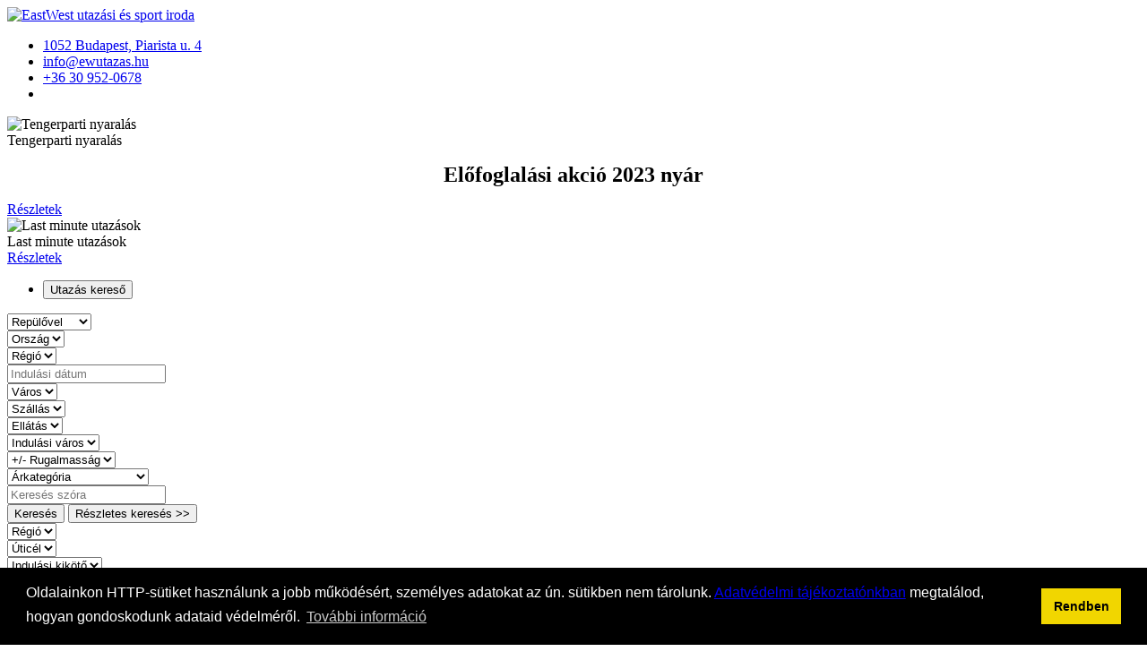

--- FILE ---
content_type: text/html; charset=ISO-8859-2
request_url: https://utazas.ewutazas.hu/index.php?page=tematikus&t=1&id=12
body_size: 8454
content:
<!DOCTYPE html>
<html lang="hu">
  <head>
	<base href="https://utazas.ewutazas.hu/">
	<meta http-equiv="content-type" content="text/html; charset=iso-8859-2">
	<meta name="viewport" content="width=device-width, initial-scale=1.0">
	<meta http-equiv="X-UA-Compatible" content="ie=edge">
		<meta name="keywords" content="FIRST MINUTE AKCIÓ 2022 Spanyolország, nyaralás, üdülés, last minute, előfoglalási akció 2022, Előfoglalási Akció 2022 Görögország, 2022 Akciós nyaralás, 2022. nyári utazási ajánlatok, 2022. Tenerife First Minute, 2022. Fuerteventura First Minute, Akciós utak 2022, 2022. Spanyol all inclusive nyaralás, Családi nyaralás 2022, TENGERPARTI NYARALÁS 2022 NYÁR, Törökország, Egyiptom, Mallorca, Jordánia, Szilveszteri utazások 2021/2022, Szilveszteri utak repülővel,Szilveszteri buszos utak, Szilveszteri városlátogatás, Szilveszteri csoportos hajóút, Szilveszter Kanári-szigetek, Egzotikus szilveszteri körutazások, Egzotikus szilveszteri nyaralás, Szilveszteri szállás ajánlatok, Horvátország, Olaszország, EastWest utazási és sport iroda, Hévíz utazási iroda, Legnépszerűbb Körutazás, Görögország busszal nyaralás, hajóút, csoportos körutazás idegenvezetővel, előfoglalási akció nyaralás, first minute üdülés, Foglalja le utazását az EastWest utazási és sport irodában! Előfoglalási akcióval várjuk! Válogass nyaralás, akciós utazások, szállások, tengeri és folyami hajóutak, tengerparti pihenés és üdülései között, utazások balatoni indulással, 2022 Akciós nyaralás - Előfoglalási kedvezmények, 2022. nyári utazási ajánlatok, 2022. Tenerife First Minute, 2022. Fuerteventura First Minute, 2022. Spanyol all inclusive nyaralás, Portugália nyaralás 2022, Családi nyaralás 2022, Görögország nyaralás 2022, Törökország nyaralás 2022, Ciprus nyaralás 2022, Olaszország nyaralás 2022 nyár, Egyiptomi nyaralás 2022, Mauritius nyaralás 2022, Dominikai Köztársaság nyaralás 2022, Seychelle-szigetek nyaralás 2022, Mexikó utazás, nyaralás 2022, Kuba nyaralás 2022: Havanna és Varadero, Qatar Doha nyaralás 2022, Thaiföld körutazás - nyaralás 2022, 2022 Indonézia - Bali nyaralás, Maldív-szigetek nyaralás 2022, Sri Lanka nyaralás 2022, Vietnám Phu Quoc sziget nyaralás 2022, Zanzibár nyaralás 2022, Zöld-foki-szigetek nyaralás 2022, Görögország Debrecenből repülővel, Törökország all inclusive Debrecenből, Törökország Debrecenből repülővel, LAST MINUTE Törökország Debrecenből, Ciprus Debrecenből repülővel, Málta debreceni indulással, Spanyolország Debrecenből repülővel 2022, ALL INCLUSIVE NYARALÁS - ALL INCLUSIVE UTAK - ALL INCLUSIVE ÜDÜLÉS - ALL INCLUSIVE NYARALÁS REPÜLŐVEL - ALL INCLUSIVE NYARALÁS BUSSZAL - ALL INCLUSIVE HOTELEK REPÜLŐJEGY NÉLKÜL, ALL INCLUSIVE NYARALÁS 2022, ALL INCLUSIVE NYARALÁS 2022, ALL INCLUSIVE NYARALÁS SPANYOLORSZÁG, ALL INCLUSIVE NYARALÁS GÖRÖGORSZÁG, ALL INCLUSIVE NYARALÁS TÖRÖKORSZÁG, ALL INCLUSIVE NYARALÁS EGYIPTOM, OLCSÓ ALL INCLUSIVE NYARALÁSOK, ALL INCLUSIVE UTAZÁSOK, AKCIÓS ALL INCLUSIVE NYARALÁSOK, ALL INCLUSIVE NYARALÁS 2022, akciós ALL INCLUSIVE nyaralás Január, akciós ALL INCLUSIVE nyaralás Február, akciós ALL INCLUSIVE nyaralás Március, akciós ALL INCLUSIVE nyaralás Április, akciós ALL INCLUSIVE nyaralás Május, akciós ALL INCLUSIVE nyaralás Június, akciós ALL INCLUSIVE nyaralás Július, akciós ALL INCLUSIVE nyaralás Augusztus, akciós ALL INCLUSIVE nyaralás Szeptember, akciós ALL INCLUSIVE nyaralás Október, akciós ALL INCLUSIVE nyaralás November, akciós ALL INCLUSIVE nyaralás December, 2022. Lanzarote First Minute, Spanyol all inclusive repülővel 2022, 2022. Spanyol all inclusive nyaralás,Spanyolország all inclusive repülővel 2022, Tenerife All Inclusive 2021, Tenerife All Inclusive 2022, Tenerife last minute all inclusive, Tenerife all inclusive repülővel, Kanári szigetek - Tenerife All Inclusive 2021/2022, kanári szigetek all inclusive 2021, kanári szigetek all inclusive 2022, kanári szigetek nyaralás all inclusive, kanári szigetek all inclusive repülővel, Spanyolország all inclusive nyaralás repülővel, Spanyolország all inclusive nyaralás repülővel 2021, Spanyolország all inclusive nyaralás repülővel 2022, Törökország nyaralás 2022 nyár: Antalya, Alanya, Kemer, Side, Belek, Törökország nyaralás 2022 nyár: Antalya 2022 repülővel, Alanya 2022, Kemer 2022, Side nyaralás 2022, Belek nyaralás repülővel, Görögország nyaralás 2022, Rodosz nyaralás 2022, Korfu nyaralás 2022, Santorini nyaralás 2022, Kréta nyaralás 2022, Zakynthos nyaralás 2022, Karpathos nyaralás repülővel 2022, Görög szigetek nyaralás 2022: Rodosz, Korfu, Szantorini, Kréta, Zakynthos repülővel, Rodosz nyaralás 2022, Korfu nyaralás 2022, Szantorini nyaralás 2022, Kréta nyaralás 2022, Zakynthos nyaralás repülővel 2022, Görögország nyaralás repülővel all inclusive 2022, Görögország nyaralás repülővel all inclusive 2022, Görögország nyaralás all inclusive 2022, Görögország all inclusive 2022,  Rodosz All Inclusive nyaralás 2022, Korfu All Inclusive nyaralás 2022, Santorini All Inclusive nyaralás 2022, Kréta All Inclusive nyaralás 2022, Zakynthos All Inclusive nyaralás 2022, Görögország nyaralás április, május &#183; június &#183; július &#183; augusztus &#183; szeptember &#183; október Tunézia nyaralás , Tunézia nyaralás all inclusive repülővel, Tunézia all inclusive, Tunézia all inclusive 2022, Tunézia nyaralás repülővel: Sousse, Monastir, Djerba, Hammamet, Tunézia akciós repülős nyaralás, Hurghada nyaralás repülővel Budapestről, Egyiptom Nyaralás Akció, All inclusive egyiptomi utak, Last minute Vörös-tenger Nyaralás, Olcsó akciós, kedvezményes, last minute utak Vörös-tenger.First minute Sharm El Sheikh nyaralás, Egyiptomi nyaralás 2022: Hurghada nyaralás 2022, Sharm El Sheikh nyaralás 2022, Kairó nyaralás 2022, Marsa Alam nyaralás 2022, Makadi bay nyaralás 2022, Nílusi hajóutak 2022, Egyiptomi körutazás 2022 Január. Február. Március. Április. Május. Június. Július. Augusztus. Szeptember. Október. November. December, Egyiptom nyaralás 2022 repülővel, Egyiptom nyaralás repülővel, LAST MINUTE Nílusi hajóutak, Egyiptom december, Egyiptom 2022. január, Egyiptom 2022. február, Egyiptom 2022. március, Egyiptom 2022. április, Egyiptom 2022. május, Egyiptom 2022 június, Egyiptom 2022 július, Egyiptom 2022 augusztus, Egyiptom 2022 szeptember, Egyiptom 2022 október, Egyiptom 2022 november, Spanyolország nyaralás 2022 nyár: Kanári szigetek, Tenerife, Fuerteventura, Lanzarote, Mallorca, 
Kanári szigetek 2022 repülővel, Tenerife 2022, Fuerteventura 2022, Lanzarote nyaralás 2022, Mallorca, Spanyolország 2022 nyaralás, Spanyolország nyaralás repülővel 2022, Spanyol nyaralás 2022, Spanyolország 2022 all inclusive tengerparti nyaralás, Kanári-szigetek nyaralás 2022, Spanyolország nyaralás olcsón, kanári szigetek nyaralás repülővel 2022, Tenerife, El Hiero, La Gomera, La Palma nyaralás, tenerife nyaralás 2022 december, 2022. január, 2022. február, 2022. március, 2022. április, 2022. május, 2022. június, 2022. július, 2022. augusztus, 2022. szeptember, Spanyolország nyaralás 2022 nyár, Spanyolország nyaralás 2022 tavasz, Spanyolország nyaralás 2022 ősz, Spanyolország nyaralás 2022 télen, Spanyolország nyaralás nyáron, Spanyolország nyaralás 2022 ősszel repülővel, Spanyolország nyaralás 2022 nyár" />
	<meta name="description" content="Foglalja le utazását az EastWest utazási és sport irodában! 2022-es Előfoglalási akcióval várjuk!
Válogass nyaralás, akciós utazások, szállások, tengeri és folyami hajóutak, tengerparti pihenés és üdülései között, Iroda: 1052 Budapest, Piarista u. 4
Tel: +36 1 266-0315
+36 30 914-7157
+36 30 915-1521
+36 30 952-0678
E-mail: eastwestmentor@gmail.com" />
		<meta property="og:url" content="https://utazas.ewutazas.hu/index.php?page=tematikus&t=1&id=12">
	<meta name="author" content="Aleph Interaktív Kft." />
	<meta name="robots" content="index,follow" />
	<meta name="robots" content="all" />
	<meta name="revisit-after" content="2 days" />
	<meta name="rating" content="travel" />
	<meta name="google-site-verification" content="38ktUG_CF1tyiZ1Su4roU4e0Q85-eyfrx5_kdTSllbA" />
		<title>Nyaralás, Üdülés, Last Minute, Akciós utak Előfoglalási Akció 2021 - EastWest utazási és sport iroda | EastWest utazási és sport iroda</title>
	
	<link rel="stylesheet" type="text/css" href="//cdnjs.cloudflare.com/ajax/libs/cookieconsent2/3.1.0/cookieconsent.min.css" />
	<script src="//cdnjs.cloudflare.com/ajax/libs/cookieconsent2/3.1.0/cookieconsent.min.js"></script>
	
	
	<script>
	window.addEventListener("load", function(){
		window.cookieconsent.initialise({
		  "palette": {
			"popup": {
			  "background": "#000"
			},
			"button": {
			  "background": "#f1d600"
			}
		  },
		  "content": {
			"message":'Oldalainkon HTTP-sütiket használunk a jobb működésért, személyes adatokat az ún. sütikben nem tárolunk. <a href="https://utazas.ewutazas.hu/adatvedelmi-tajekoztato" target="_blank">Adatvédelmi tájékoztatónkban</a> megtalálod, hogyan gondoskodunk adataid védelméről.',
			"dismiss":"Rendben",
			"link":"További információ",
			"href":"https://utazas.ewutazas.hu/suti-cookie-tajekoztato",
		  }
		})
	});
	</script>
	
	<script src="https://utazas.ewutazas.hu/calendar3.js"></script>
	<link rel="stylesheet" type="text/css" href="https://utazas.ewutazas.hu/css/app.css" />
	<script src='https://www.google.com/recaptcha/api.js'></script>
	<link rel="preconnect" href="https://fonts.gstatic.com">
	<link href="https://fonts.googleapis.com/css2?family=Jost:ital,wght@0,400;0,700;1,400;1,700&display=swap" rel="stylesheet">
</head>  <body>
	<header>
		<section class="hero">
	<div class="hero__header">
		<div class="container-fluid">
	<div class="header"><a class="header__logo" href="https://utazas.ewutazas.hu/">
		<img src="images/logo.png" alt="EastWest utazási és sport iroda" width="389" height="103"></a>
		<div class="header__info">
		<ul class="social header__social">
			<li><a class="social__link" href="//google.com/maps/search/1052+Budapest,+Piarista+utca+4" target="_blank"><span class="social__icon"></span>1052 Budapest, Piarista u. 4</a></li>
			<li><a class="social__link" href="mailto:info@ewutazas.hu"><span class="social__icon"></span>info@ewutazas.hu</a></li>
			<li><a class="social__link" href="tel:+36309520678"><span class="social__icon"> </span>+36 30 952-0678</a></li>
			<li><a class="social__link" href="//facebook.com/ewutazas/" title="Facebook" target="_blank"><span class="social__icon"></span></a></li>
			
		</ul>
		</div>
	</div>
</div>	</div>
	<div class="hero__slider">
		<div class="slider aspect-ratio aspect-ratio--21-9" id="main-slider">
  <div class="slider__group aspect-ratio__item">
  	<div class="slider__item slider__item--shadow">
		<img class="slider__image" alt="Tengerparti nyaralás" src="https://utazas.ewutazas.hu/images/sliderdata/egzotikus-tengerparti-nyaralas.jpg">
		<div class="slider__caption">
			<div data-swiper-animation="bounceInRight" data-delay=".5s">
				<div class="slider__text">Tengerparti nyaralás<span><p style="text-align: center;"><span style="font-size: 18pt;"><strong>Előfoglal&aacute;si akci&oacute; 2023 ny&aacute;r</strong></span></p></span></div>
								<a class="slider__link button button--secondary button--thin" href="https://utazas.ewutazas.hu/kiemelt-utak/utazasok-europan-tul">Részletek</a>
								</a>			</div>
		</div>
	</div>
		<div class="slider__item slider__item--shadow">
		<img class="slider__image" alt="Last minute utazások" src="https://utazas.ewutazas.hu/images/sliderdata/strand.jpg">
		<div class="slider__caption">
			<div data-swiper-animation="bounceInRight" data-delay=".5s">
				<div class="slider__text">Last minute utazások<span></span></div>
								<a class="slider__link button button--secondary button--thin" href="https://utazas.ewutazas.hu/kiemelt-utak/last-minute-utak">Részletek</a>
								</a>			</div>
		</div>
	</div>
		
  </div>
</div>	</div>
	<div class="hero__search-box">
		<div class="container-fluid">
	<div class="search-box">
		<ul class="search-box__tab">
			<li class="search-box__tab-item">
				<button class="search-box__tab-link search-box__tab-link--globe button button--block" data-page="default" type="button">Utazás keres&#337;</button>
			</li>
<!--			<li class="search-box__tab-item">
				<button class="search-box__tab-link search-box__tab-link--ship button button--block" data-page="ship" type="button">Hajóút keres&#337;</button>
			</li>
			<li class="search-box__tab-item">
				<button class="search-box__tab-link search-box__tab-link--bus button button--block" data-page="bus" type="button">Buszos utak keres&#337;</button>
			</li>-->
		</ul>
		<form  class="search-box__page" data-page="default" name="kereso" action="https://utazas.ewutazas.hu/index.php" method="get">
			<input type="hidden" name="page" value="st">
			<input type="hidden" name="ful" value="">
			<input type="hidden" name="kereso_tipus" value="default">
			<div class="search-box__group">
				<div class="search-box__item">
					<label class="input-icon input-icon--select input-icon--route" for="sutazas">
						<select class="input-icon__input input" name="sutazas" data-form-type="default">
															<option value="2">Busszal</option>
															<option value="14">busz+hajó</option>
															<option value="5">Egyénileg</option>
															<option value="11">Fly &amp; Drive</option>
															<option value="3">Hajó</option>
															<option value="15">repülő+busz</option>
															<option value="13">repülő+hajó</option>
															<option value="1" selected="selected">Repülővel</option>
															<option value="12">Szolgáltatás</option>
															<option value="4">Vonat</option>
													</select>
					</label>
				</div>
				<div class="search-box__item">
					<label class="input-icon input-icon--select input-icon--marker" for="sorszag">
						<select class="input-icon__input input" name="sorszag" data-form-type="default">
							<option value="">Ország</option>
						</select>
					</label>
				</div>
				<div class="search-box__item">
					<label class="input-icon input-icon--select input-icon--marker" for="sregio">
						<select class="input-icon__input input" name="sregio" data-form-type="default">
							<option value="">Régió</option>
						</select>
					</label>
				</div>
				<div class="search-box__item">
					<label class="input-icon input-icon--calendar" for="sdatum1">
						<input type="text" class="input-icon__input input datepicker" value="" placeholder="Indulási dátum" name="sdatum1"/>
					</label>
				</div>
				<div class="search-box__item">
					<label class="input-icon input-icon--select input-icon--marker" for="svaros">
						<select class="input-icon__input input" name="svaros" data-form-type="default">
							<option value="">Város</option>
						</select>
					</label>
				</div>
				<div class="search-box__item">
					<label class="input-icon input-icon--select input-icon--bed" for="sszallas">
						<select class="input-icon__input input" name="sszallas" data-form-type="default">
							<option value="">Szállás</option>
						</select>
					</label>
				</div>
				<div class="search-box__item">
					<label class="input-icon input-icon--select input-icon--utensils" for="sellat">
						<select class="input-icon__input input" name="sellat" data-form-type="default">
							<option value="">Ellátás</option>
						</select>
					</label>
				</div>
				<div class="search-box__item">
					<label class="input-icon input-icon--select input-icon--marked" for="indulasi_varos">
						<select class="input-icon__input input" name="indulasi_varos" data-form-type="default">
							<option value="">Indulási város</option>
						</select>
					</label>
				</div>
			</div>
			<div class="search-box__hidden">
				<div class="search-box__group">
					<div class="search-box__item">
						<label class="input-icon input-icon--select">
							<select class="input" name="sdatumr" data-form-type="default">
								<option value="">+/-  Rugalmasság</option>
								<option value="4">+/- 4 nap</option>
								<option value="7">+/- 7 nap</option>
								<option value="14">+/- 14 nap</option>
							</select>
						</label>
					</div>
					<div class="search-box__item">
						<label class="input-icon input-icon--select input-icon--tag" for="sarak">
							<select class="input-icon__input input" name="sarak" data-form-type="default">
								<option value="">Árkategória</option>
								<option value="/25000">25.000 Ft alatt</option>
								<option value="25001/50000">25.001 Ft - 50.000 Ft</option>
								<option value="50001/75000">50.001 Ft - 75.000 Ft</option>
								<option value="75001/100000">75.001 Ft - 100.000 Ft</option>
								<option value="100001/150000">100.001 Ft - 150.000 Ft</option>
								<option value="150001/200000">150.001 Ft - 200.000 Ft</option>
								<option value="200001/250000">200.001 Ft - 250.000 Ft</option>
								<option value="250001/">250.001 Ft felett</option>
							</select>
						</label>
					</div>
					<div class="search-box__item">
						<label class="input-icon input-icon--search">
							<input class="input-icon__input input" type="text" name="sphrase" value="" data-form-type="default" placeholder="Keresés szóra">
						</label>
					</div>
					
				</div>
			</div>
			<button class="button button--primary button--large button--thin search-box__button" type="submit">Keresés</button>
			<button class="button button--link search-box__toggle" type="button">Részletes keresés >></button>
		</form>
		<form class="search-box__page" data-page="ship" name="sform2" action="https://utazas.ewutazas.hu/index.php" method="get">
			<input type="hidden" name="page" value="st">
			<input type="hidden" name="sutazas" value="3,13,14" data-form-type="ship">
			<input type="hidden" name="sorszag" value="186" data-form-type="ship">
			<input type="hidden" name="kereso_tipus" value="ship">
			<div class="search-box__group">
				<div class="search-box__item">
					<label class="input-icon input-icon--select input-icon--marker" for="sregio">
						<select class="input-icon__input input" name="sregio" data-form-type="ship">
							<option value="">Régió</option>
						</select>
					</label>
				</div>
				<div class="search-box__item">
					<label class="input-icon input-icon--select input-icon--marker">
						<select class="input-icon__input input" name="svaros" data-form-type="ship" data-placeholder="Úticél">
							<option value="">Úticél</option>
						</select>
					</label>
				</div>
				<div class="search-box__item">
					<label class="input-icon input-icon--select input-icon--marked" for="indulasi_varos">
						<select class="input-icon__input input" name="indulasi_varos" data-form-type="ship" data-placeholder="Indulási kiköt&#337;">
							<option value="">Indulási kiköt&#337;</option>
						</select>
					</label>
				</div>
				<div class="search-box__item">
					<label class="input-icon input-icon--calendar">
						<input type="text" class="input-icon__input input datepicker" value="" data-form-type="ship" placeholder="Indulási dátum" name="sdatum1"/>
					</label>
				</div>
				<div class="search-box__item">
					<label class="input-icon input-icon--select input-icon--anchor" for="shajotars">
						<select class="input-icon__input input" name="shajotars" data-form-type="ship">
							<option value="">Hajótársaság</option>
						</select>
					</label>
				</div>
				<div class="search-box__item">
					<label class="input-icon input-icon--select input-icon--ship" for="shajo">
						<select class="input-icon__input input" name="shajo" data-form-type="ship">
							<option value="">Hajó</option>
						</select>
					</label>
				</div>
				<div class="search-box__item">
					<label class="input-icon input-icon--select">
						<select class="input" name="sprogram" data-form-type="ship">
							<option value="">Programtípus</option>
							<option value="csoportos">Csoportos</option>
							<option value="egyeni">Egyéni</option>
						</select>
					</label>
				</div>
				<div class="search-box__item">
					<label class="input-icon input-icon--select">
						<select class="input" name="sdatumr" data-form-type="ship">
							<option value="">+/-  Rugalmasság</option>
							<option value="4">+/- 4 nap</option>
							<option value="7">+/- 7 nap</option>
							<option value="14">+/- 14 nap</option>
						</select>
					</label>
				</div>
			</div>
			<div class="search-box__hidden">
				<div class="search-box__group">
					<div class="search-box__item">
						<label class="input-icon input-icon--select input-icon--tag" for="sarak">
							<select class="input-icon__input input" name="sarak" data-form-type="ship">
								<option value="">Árkategória</option>
								<option value="/25000">25.000 Ft alatt</option>
								<option value="25001/50000">25.001 Ft - 50.000 Ft</option>
								<option value="50001/75000">50.001 Ft - 75.000 Ft</option>
								<option value="75001/100000">75.001 Ft - 100.000 Ft</option>
								<option value="100001/150000">100.001 Ft - 150.000 Ft</option>
								<option value="150001/200000">150.001 Ft - 200.000 Ft</option>
								<option value="200001/250000">200.001 Ft - 250.000 Ft</option>
								<option value="250001/">250.001 Ft felett</option>
							</select>
						</label>
					</div>
					<div class="search-box__item">
						<label class="input-icon input-icon--search">
							<input class="input-icon__input input" type="text" name="sphrase" value="" data-form-type="ship" placeholder="Keresés szóra">
						</label>
					</div>
					<div class="search-box__item">
						<label class="input-icon input-icon--select input-icon--user-friends" for="utazfo">
							<select class="input-icon__input input" name="utazfo" data-form-type="ship">
								<option value="">Hány f&#337;re keres szállást?</option>
																<option value="+1" >1 f&#337;</option>
																<option value="+2" >2 f&#337;</option>
																<option value="+3" >3 f&#337;</option>
																<option value="+4" >4 f&#337;</option>
																<option value="+5" >5 f&#337;</option>
																<option value="+6" >6 f&#337;</option>
																<option value="+7" >7 f&#337;</option>
																<option value="+8" >8 f&#337;</option>
															</select>
						</label>
					</div>
					<div class="search-box__item">
						<label class="input-icon input-icon--select input-icon--clock" for="interv">
							<select class="input-icon__input input" name="interv" data-form-type="ship">
								<option value="0" selected="selected">Utazás id&#337;tartam</option>
								<option value="0/6">0-6 éjszaka</option>
								<option value="7/10">7-10 éjszaka</option>
								<option value="11/99">11+ éjszaka</option>
							</select>
						</label>
					</div>
				</div>
			</div>
			<button class="button button--primary button--large button--thin search-box__button" type="submit">Keresés</button>
			<button class="button button--link search-box__toggle" type="button">Részletes keresés >></button>
		</form>
		<form class="search-box__page" data-page="bus" name="kereso" action="https://utazas.ewutazas.hu/index.php" method="get">
			<input type="hidden" name="page" value="st">
			<input type="hidden" name="ful" value="">
			<input type="hidden" name="sutazas" value="2" data-form-type="bus">
			<input type="hidden" name="kereso_tipus" value="bus">
			<div class="search-box__group">
				<div class="search-box__item">
					<label class="input-icon input-icon--select input-icon--marker" for="sorszag">
						<select class="input-icon__input input" name="sorszag" data-form-type="bus">
							<option value="">Ország</option>
						</select>
					</label>
				</div>
				<div class="search-box__item">
					<label class="input-icon input-icon--select input-icon--marker" for="sregio">
						<select class="input-icon__input input" name="sregio" data-form-type="bus">
							<option value="">Régió</option>
						</select>
					</label>
				</div>
				<div class="search-box__item">
					<label class="input-icon input-icon--calendar" for="sdatum1">
						<input type="text" class="input-icon__input input datepicker" value="" placeholder="Indulási dátum" name="sdatum1"/>
					</label>
				</div>
				<div class="search-box__item">
					<label class="input-icon input-icon--select input-icon--marker" for="svaros">
						<select class="input-icon__input input" name="svaros" data-form-type="bus">
							<option value="">Város</option>
						</select>
					</label>
				</div>
				<div class="search-box__item">
					<label class="input-icon input-icon--select input-icon--bed" for="sszallas">
						<select class="input-icon__input input" name="sszallas" data-form-type="bus">
							<option value="">Szállás</option>
						</select>
					</label>
				</div>
				<div class="search-box__item">
					<label class="input-icon input-icon--select input-icon--utensils" for="sellat">
						<select class="input-icon__input input" name="sellat" data-form-type="bus">
							<option value="">Ellátás</option>
						</select>
					</label>
				</div>
				<div class="search-box__item">
					<label class="input-icon input-icon--select input-icon--marked" for="indulasi_varos">
						<select class="input-icon__input input" name="indulasi_varos" data-form-type="bus">
							<option value="">Indulási város</option>
						</select>
					</label>
				</div>
				<div class="search-box__item">
					<label class="input-icon input-icon--select">
						<select class="input" name="sdatumr" data-form-type="bus">
							<option value="">+/-  Rugalmasság</option>
							<option value="4">+/- 4 nap</option>
							<option value="7">+/- 7 nap</option>
							<option value="14">+/- 14 nap</option>
						</select>
					</label>
				</div>
			</div>
			<div class="search-box__hidden">
				<div class="search-box__group">
					<div class="search-box__item">
						<label class="input-icon input-icon--select input-icon--tag" for="sarak">
							<select class="input-icon__input input" name="sarak" data-form-type="bus">
								<option value="">Árkategória</option>
								<option value="/25000">25.000 Ft alatt</option>
								<option value="25001/50000">25.001 Ft - 50.000 Ft</option>
								<option value="50001/75000">50.001 Ft - 75.000 Ft</option>
								<option value="75001/100000">75.001 Ft - 100.000 Ft</option>
								<option value="100001/150000">100.001 Ft - 150.000 Ft</option>
								<option value="150001/200000">150.001 Ft - 200.000 Ft</option>
								<option value="200001/250000">200.001 Ft - 250.000 Ft</option>
								<option value="250001/">250.001 Ft felett</option>
							</select>
						</label>
					</div>
					<div class="search-box__item">
						<label class="input-icon input-icon--search">
							<input class="input-icon__input input" type="text" name="sphrase" value="" data-form-type="bus" placeholder="Keresés szóra">
						</label>
					</div>
					<div class="search-box__item">
						<label class="input-icon input-icon--select input-icon--user-friends" for="utazfo">
							<select class="input-icon__input input" name="utazfo" data-form-type="bus">
								<option value="">Hány f&#337;re keres szállást?</option>
																<option value="+1" >1 f&#337;</option>
																<option value="+2" >2 f&#337;</option>
																<option value="+3" >3 f&#337;</option>
																<option value="+4" >4 f&#337;</option>
																<option value="+5" >5 f&#337;</option>
																<option value="+6" >6 f&#337;</option>
																<option value="+7" >7 f&#337;</option>
																<option value="+8" >8 f&#337;</option>
															</select>
						</label>
					</div>
					<div class="search-box__item">
						<label class="input-icon input-icon--select input-icon--clock" for="interv">
							<select class="input-icon__input input" name="interv" data-form-type="bus">
								<option value="0" selected="selected">Utazás id&#337;tartam</option>
								<option value="0/6">0-6 éjszaka</option>
								<option value="7/10">7-10 éjszaka</option>
								<option value="11/99">11+ éjszaka</option>
							</select>
						</label>
					</div>
				</div>
			</div>
			<button class="button button--primary button--large button--thin search-box__button" type="submit">Keresés</button>
			<button class="button button--link search-box__toggle" type="button">Részletes keresés >></button>
		</form>
	</div>
</div>	</div>
</section>	</header>
	<div class="navbar-overlay" id="main-nav-overlay">
	<div class="navbar-overlay__mobile-placeholder">
		<label>
			Menü
			<button class="navbar-overlay__toggle button button--secondary collapsed" type="button" data-toggle="collapse" data-target="#main-nav-container">
				<span class="navbar-overlay__toggle-icon"></span>
			</button>
		</label>
	</div>
	<div class="collapse" id="main-nav-container">
		<nav class="navbar" id="main-nav">
			<ul class="navbar__list">
									<li class="navbar__item">
						<a class="navbar__link button button--secondary" href="https://utazas.ewutazas.hu/elerhetoseg" target="_self">Elérhetőség</a>
											</li>
									<li class="navbar__item" data-has-children>
						<a class="navbar__link button button--secondary" href="https://utazas.ewutazas.hu/belfoldi-akcios-utak" target="_self">Belföldi akciós utak</a>
												<ul class="navbar__dropdown">
														<li><a class="navbar__link button button--secondary" href="https://utazas.ewutazas.hu/belfoldi-akcios-utak/belfoldi-buszos-kirandulasok">Belföldi buszos kirándulások</a></li>
														<li><a class="navbar__link button button--secondary" href="https://utazas.ewutazas.hu/belfoldi-akcios-utak/akcios-belfoldi-szallashelyek">Akciós belföldi szálláshelyek</a></li>
													</ul>
											</li>
									<li class="navbar__item" data-has-children>
						<a class="navbar__link button button--secondary" href="https://utazas.ewutazas.hu/hajoutak" target="_self">Hajóutak</a>
												<ul class="navbar__dropdown">
														<li><a class="navbar__link button button--secondary" href="https://utazas.ewutazas.hu/hajoutak/dunai-es-folyami-hajoutak">Dunai és folyami hajóutak</a></li>
														<li><a class="navbar__link button button--secondary" href="https://utazas.ewutazas.hu/hajoutak/csoportos-tengeri-hajoutak">Csoportos tengeri hajóutak</a></li>
														<li><a class="navbar__link button button--secondary" href="https://utazas.ewutazas.hu/hajoutak/egyiptom:-nilusi-hajoutak-magyar-idegenvezetovel">Egyiptom: Nílusi hajóutak magyar idegenvezetővel</a></li>
														<li><a class="navbar__link button button--secondary" href="https://utazas.ewutazas.hu/hajoutak/egyeni-hajoutak">Egyéni hajóutak</a></li>
													</ul>
											</li>
									<li class="navbar__item" data-has-children>
						<a class="navbar__link button button--secondary" href="https://utazas.ewutazas.hu/varoslatogatasok" target="_self">Városlátogatások</a>
												<ul class="navbar__dropdown">
														<li><a class="navbar__link button button--secondary" href="https://utazas.ewutazas.hu/varoslatogatasok/csoportos-varoslatogatas-repulovel-magyar-idegenvezetovel">Csoportos városlátogatás repülővel magyar idegenvezetővel</a></li>
														<li><a class="navbar__link button button--secondary" href="https://utazas.ewutazas.hu/varoslatogatasok/varoslatogatas-magyar-idegenvezetovel---busszal">Városlátogatás magyar idegenvezetővel - busszal</a></li>
														<li><a class="navbar__link button button--secondary" href="https://utazas.ewutazas.hu/varoslatogatasok/varoslatogatas-egyenileg">Városlátogatás egyénileg</a></li>
													</ul>
											</li>
									<li class="navbar__item" data-has-children>
						<a class="navbar__link button button--secondary" href="https://utazas.ewutazas.hu/all-inclusive-nyaralas" target="_self">All inclusive nyaralás </a>
												<ul class="navbar__dropdown">
														<li><a class="navbar__link button button--secondary" href="https://utazas.ewutazas.hu/all-inclusive-nyaralas/spanyolorszag-all-inclusive">Spanyolország All inclusive</a></li>
														<li><a class="navbar__link button button--secondary" href="https://utazas.ewutazas.hu/all-inclusive-nyaralas/gorogorszag-all-inclusive">Görögország All Inclusive</a></li>
														<li><a class="navbar__link button button--secondary" href="https://utazas.ewutazas.hu/all-inclusive-nyaralas/bulgaria-all-inclusive">Bulgária All inclusive</a></li>
														<li><a class="navbar__link button button--secondary" href="https://utazas.ewutazas.hu/index.php?page=st&ful=&kereso_tipus=default&sutazas=5&sorszag=5&sregio=&sdatum1=&svaros=&sszallas=&sellat=8&indulasi_varos=&sdatumr=&sarak=&sphrase=">Horvátország All inclusive szállások</a></li>
														<li><a class="navbar__link button button--secondary" href="https://utazas.ewutazas.hu/tengerparti-nyaralas-es-akcios-utak/torokorszag-nyaralas/torokorszag-all-inclusive">Törökország all inclusive</a></li>
														<li><a class="navbar__link button button--secondary" href="https://utazas.ewutazas.hu/all-inclusive-nyaralas/egyiptom-all-inclusive">Egyiptom All Inclusive</a></li>
														<li><a class="navbar__link button button--secondary" href="https://utazas.ewutazas.hu/tengerparti-nyaralas-es-akcios-utak/ciprus-nyaralas/ciprus-nyaralas-repulove-all-inclusive">Ciprus All inclusive</a></li>
														<li><a class="navbar__link button button--secondary" href="https://utazas.ewutazas.hu/tengerparti-nyaralas-es-akcios-utak/tunezia-nyaralas/all-inclusive-tunezia-nyaralas-repulovel">Tunézia All inclusive</a></li>
														<li><a class="navbar__link button button--secondary" href="https://utazas.ewutazas.hu/kiemelt-utak/utazasok-europan-tul/egzotikus-all-inclusive-nyaralas">EGZOTIKUS All inclusive utak</a></li>
														<li><a class="navbar__link button button--secondary" href="https://utazas.ewutazas.hu/all-inclusive-nyaralas/all-inclusive-nyaralas-debrecenbol-repulovel">All inclusive nyaralás Debrecenből repülővel</a></li>
													</ul>
											</li>
									<li class="navbar__item">
						<a class="navbar__link button button--secondary" href="https://utazas.ewutazas.hu/luxus-utazasok" target="_self">LUXUS utazások</a>
											</li>
									<li class="navbar__item">
						<a class="navbar__link button button--secondary" href="https://utazas.ewutazas.hu/biztositas" target="_self">Biztosítás</a>
											</li>
								<li class="navbar__item" id="main-nav__overflow"><span class="navbar__link button button--secondary">...</span><ul class="navbar__dropdown navbar__dropdown--right"></ul></li>
			</ul>
		</nav>
	</div>
</div>    <main data-page="tematikus" data-scroll-to class="main container-fluid overflow-hidden">
		<section>
										<section class="content-box show-on-scroll">
	<header class="content-box__header"><h1 class="content-box__title">Közel-Kelet</h1></header>
	<div class="content-box__body">
		<ul class="inline-menu">
												<li class="inline-menu__item"><a class="text-decoration-none" href="https://utazas.ewutazas.hu/?page=tematikus&t=11&id=188"><h2 class="inline-menu__link navbar__link button button--secondary">Azerbajdzsán (7)</h2></a></li>
																<li class="inline-menu__item"><a class="text-decoration-none" href="https://utazas.ewutazas.hu/?page=tematikus&t=11&id=161"><h2 class="inline-menu__link navbar__link button button--secondary">Irán (1)</h2></a></li>
																<li class="inline-menu__item"><a class="text-decoration-none" href="https://utazas.ewutazas.hu/?page=tematikus&t=11&id=84"><h2 class="inline-menu__link navbar__link button button--secondary">Jordánia (11)</h2></a></li>
																<li class="inline-menu__item"><a class="text-decoration-none" href="https://utazas.ewutazas.hu/?page=tematikus&t=11&id=215"><h2 class="inline-menu__link navbar__link button button--secondary">Katar (112)</h2></a></li>
																<li class="inline-menu__item"><a class="text-decoration-none" href="https://utazas.ewutazas.hu/?page=tematikus&t=11&id=170"><h2 class="inline-menu__link navbar__link button button--secondary">Omán Szultánság (117)</h2></a></li>
																<li class="inline-menu__item"><a class="text-decoration-none" href="https://utazas.ewutazas.hu/?page=tematikus&t=11&id=190"><h2 class="inline-menu__link navbar__link button button--secondary">Szaúd-Arábia (2)</h2></a></li>
									</ul>
	</div>
</section>					</section>
    </main>
	
    <footer class="footer">
  <div class="container-fluid">
	<div class="footer__group">
	  
	  <div class="footer__item">
		<div class="footer__title">Földrészek</div>
		<ul class="footer__list">
							<li><a href="https://utazas.ewutazas.hu/index.php?page=tematikus&amp;t=1&amp;id=13">Ausztrália</a></li>
							<li><a href="https://utazas.ewutazas.hu/index.php?page=tematikus&amp;t=1&amp;id=11">Ázsia</a></li>
							<li><a href="https://utazas.ewutazas.hu/index.php?page=tematikus&amp;t=1&amp;id=8">Csendes-Óceáni Szigetvilág</a></li>
							<li><a href="https://utazas.ewutazas.hu/index.php?page=tematikus&amp;t=1&amp;id=10">Dél-Afrika</a></li>
							<li><a href="https://utazas.ewutazas.hu/index.php?page=tematikus&amp;t=1&amp;id=4">Dél-Amerika</a></li>
							<li><a href="https://utazas.ewutazas.hu/index.php?page=tematikus&amp;t=1&amp;id=2">Dél-Európa</a></li>
							<li><a href="https://utazas.ewutazas.hu/index.php?page=tematikus&amp;t=1&amp;id=9">Észak-Afrika</a></li>
							<li><a href="https://utazas.ewutazas.hu/index.php?page=tematikus&amp;t=1&amp;id=6">Észak-Amerika</a></li>
							<li><a href="https://utazas.ewutazas.hu/index.php?page=tematikus&amp;t=1&amp;id=16">Észak-Európa</a></li>
							<li><a href="https://utazas.ewutazas.hu/index.php?page=tematikus&amp;t=1&amp;id=15">Hajóutak</a></li>
							<li><a href="https://utazas.ewutazas.hu/index.php?page=tematikus&amp;t=1&amp;id=7">Kelet-Európa</a></li>
							<li><a href="https://utazas.ewutazas.hu/index.php?page=tematikus&amp;t=1&amp;id=12">Közel-Kelet</a></li>
							<li><a href="https://utazas.ewutazas.hu/index.php?page=tematikus&amp;t=1&amp;id=5">Közép-Amerika</a></li>
							<li><a href="https://utazas.ewutazas.hu/index.php?page=tematikus&amp;t=1&amp;id=3">Közép-Európa</a></li>
							<li><a href="https://utazas.ewutazas.hu/index.php?page=tematikus&amp;t=1&amp;id=14">Nyugat-Afrika</a></li>
							<li><a href="https://utazas.ewutazas.hu/index.php?page=tematikus&amp;t=1&amp;id=1">Nyugat-Európa</a></li>
							<li><a href="https://utazas.ewutazas.hu/index.php?page=tematikus&amp;t=1&amp;id=17">Világ körüli körutazás</a></li>
					</ul>
	  </div>
	  <div class="footer__item">
		<div class="footer__title">Közlekedés</div>
		<ul class="footer__list">
							<li><a href="https://utazas.ewutazas.hu/?page=tematikus&t=2&id=2">Busszal</a></li>
							<li><a href="https://utazas.ewutazas.hu/?page=tematikus&t=2&id=14">busz+hajó</a></li>
							<li><a href="https://utazas.ewutazas.hu/?page=tematikus&t=2&id=5">Egyénileg</a></li>
							<li><a href="https://utazas.ewutazas.hu/?page=tematikus&t=2&id=11">Fly &amp; Drive</a></li>
							<li><a href="https://utazas.ewutazas.hu/?page=tematikus&t=2&id=3">Hajó</a></li>
							<li><a href="https://utazas.ewutazas.hu/?page=tematikus&t=2&id=15">repülő+busz</a></li>
							<li><a href="https://utazas.ewutazas.hu/?page=tematikus&t=2&id=13">repülő+hajó</a></li>
							<li><a href="https://utazas.ewutazas.hu/?page=tematikus&t=2&id=1">Repülővel</a></li>
							<li><a href="https://utazas.ewutazas.hu/?page=tematikus&t=2&id=12">Szolgáltatás</a></li>
							<li><a href="https://utazas.ewutazas.hu/?page=tematikus&t=2&id=4">Vonat</a></li>
					</ul>
		<div class="footer__title">Ünnepek</div>
		<ul class="footer__list">
							<li><a href="https://utazas.ewutazas.hu/index.php?page=tematikus&amp;t=1&amp;id=1">Adventi hetek</a></li>
							<li><a href="https://utazas.ewutazas.hu/index.php?page=tematikus&amp;t=1&amp;id=7">Húsvét</a></li>
							<li><a href="https://utazas.ewutazas.hu/index.php?page=tematikus&amp;t=1&amp;id=4">Karácsonyi utazás</a></li>
							<li><a href="https://utazas.ewutazas.hu/index.php?page=tematikus&amp;t=1&amp;id=3">Karnevál</a></li>
							<li><a href="https://utazas.ewutazas.hu/index.php?page=tematikus&amp;t=1&amp;id=5">Két ünnep között </a></li>
							<li><a href="https://utazas.ewutazas.hu/index.php?page=tematikus&amp;t=1&amp;id=16">Május 1.</a></li>
							<li><a href="https://utazas.ewutazas.hu/index.php?page=tematikus&amp;t=1&amp;id=13">Március 15.</a></li>
							<li><a href="https://utazas.ewutazas.hu/index.php?page=tematikus&amp;t=1&amp;id=6">Mikulás</a></li>
							<li><a href="https://utazas.ewutazas.hu/index.php?page=tematikus&amp;t=1&amp;id=15">Nőnap</a></li>
							<li><a href="https://utazas.ewutazas.hu/index.php?page=tematikus&amp;t=1&amp;id=19">November 1.</a></li>
							<li><a href="https://utazas.ewutazas.hu/index.php?page=tematikus&amp;t=1&amp;id=11">Október 23.</a></li>
							<li><a href="https://utazas.ewutazas.hu/index.php?page=tematikus&amp;t=1&amp;id=9">Pünkösdi utazás</a></li>
							<li><a href="https://utazas.ewutazas.hu/index.php?page=tematikus&amp;t=1&amp;id=2">Szilveszter</a></li>
							<li><a href="https://utazas.ewutazas.hu/index.php?page=tematikus&amp;t=1&amp;id=14">Tavaszi szünet</a></li>
							<li><a href="https://utazas.ewutazas.hu/index.php?page=tematikus&amp;t=1&amp;id=8">Valentin nap</a></li>
					</ul>
	  </div>
	  <div class="footer__item">
		<div class="footer__title">Programtípus</div>
		<ul class="footer__list">
							<li><a href="https://utazas.ewutazas.hu/?page=tematikus&t=4&id=25">1 napos utak</a></li>
							<li><a href="https://utazas.ewutazas.hu/?page=tematikus&t=4&id=73">Belépőjegy</a></li>
							<li><a href="https://utazas.ewutazas.hu/?page=tematikus&t=4&id=71">Egyéni út</a></li>
							<li><a href="https://utazas.ewutazas.hu/?page=tematikus&t=4&id=5">Egzotikus út</a></li>
							<li><a href="https://utazas.ewutazas.hu/?page=tematikus&t=4&id=24">Fesztiválok</a></li>
							<li><a href="https://utazas.ewutazas.hu/?page=tematikus&t=4&id=70">Golfút</a></li>
							<li><a href="https://utazas.ewutazas.hu/?page=tematikus&t=4&id=66">Gyalogtúra</a></li>
							<li><a href="https://utazas.ewutazas.hu/?page=tematikus&t=4&id=12">Hajóút</a></li>
							<li><a href="https://utazas.ewutazas.hu/?page=tematikus&t=4&id=20">Ifjúsági program / Osztálykirándulás</a></li>
							<li><a href="https://utazas.ewutazas.hu/?page=tematikus&t=4&id=62">Kombinált nyaralás</a></li>
							<li><a href="https://utazas.ewutazas.hu/?page=tematikus&t=4&id=22">Koncertek / Musical</a></li>
							<li><a href="https://utazas.ewutazas.hu/?page=tematikus&t=4&id=68">Kultúra és történelem</a></li>
							<li><a href="https://utazas.ewutazas.hu/?page=tematikus&t=4&id=6">Körutazás</a></li>
							<li><a href="https://utazas.ewutazas.hu/?page=tematikus&t=4&id=8">Körutazás+Nyaralás</a></li>
							<li><a href="https://utazas.ewutazas.hu/?page=tematikus&t=4&id=14">Nyaralóprogram</a></li>
							<li><a href="https://utazas.ewutazas.hu/?page=tematikus&t=4&id=7">Síút</a></li>
							<li><a href="https://utazas.ewutazas.hu/?page=tematikus&t=4&id=23">Sport mérkőzések</a></li>
							<li><a href="https://utazas.ewutazas.hu/?page=tematikus&t=4&id=4">Sportos kirándulások</a></li>
							<li><a href="https://utazas.ewutazas.hu/?page=tematikus&t=4&id=72">Tematikus út</a></li>
							<li><a href="https://utazas.ewutazas.hu/?page=tematikus&t=4&id=13">Tengerparti esküvő</a></li>
							<li><a href="https://utazas.ewutazas.hu/?page=tematikus&t=4&id=69">Természeti csodák</a></li>
							<li><a href="https://utazas.ewutazas.hu/?page=tematikus&t=4&id=2">Városlátogatás</a></li>
							<li><a href="https://utazas.ewutazas.hu/?page=tematikus&t=4&id=30">Városnéző programok</a></li>
							<li><a href="https://utazas.ewutazas.hu/?page=tematikus&t=4&id=1">Üdülés - nyaralás</a></li>
					</ul>
	  </div>
	  <div class="footer__item">
		<div class="footer__title">Útjellemz&#337;</div>
		<ul class="footer__list">
						  <li><a href="https://utazas.ewutazas.hu/?page=tematikus&t=3&id=46">Adventi út</a></li>
						  <li><a href="https://utazas.ewutazas.hu/?page=tematikus&t=3&id=26">Aktív pihenés</a></li>
						  <li><a href="https://utazas.ewutazas.hu/?page=tematikus&t=3&id=42">Augusztus 20</a></li>
						  <li><a href="https://utazas.ewutazas.hu/?page=tematikus&t=3&id=53">Belépőjegy</a></li>
						  <li><a href="https://utazas.ewutazas.hu/?page=tematikus&t=3&id=22">Bor - Gasztronómia</a></li>
						  <li><a href="https://utazas.ewutazas.hu/?page=tematikus&t=3&id=32">Búvárkodás</a></li>
						  <li><a href="https://utazas.ewutazas.hu/?page=tematikus&t=3&id=14">Családbarát</a></li>
						  <li><a href="https://utazas.ewutazas.hu/?page=tematikus&t=3&id=64">Csillagtúra</a></li>
						  <li><a href="https://utazas.ewutazas.hu/?page=tematikus&t=3&id=81">Csoportos út</a></li>
						  <li><a href="https://utazas.ewutazas.hu/?page=tematikus&t=3&id=75">Élményprogram</a></li>
						  <li><a href="https://utazas.ewutazas.hu/?page=tematikus&t=3&id=65">Fakultatív program lehetőség</a></li>
						  <li><a href="https://utazas.ewutazas.hu/?page=tematikus&t=3&id=52">Felnőtt barát hotel</a></li>
						  <li><a href="https://utazas.ewutazas.hu/?page=tematikus&t=3&id=72">Film / sorozat tematika</a></li>
						  <li><a href="https://utazas.ewutazas.hu/?page=tematikus&t=3&id=73">Foci tematika</a></li>
						  <li><a href="https://utazas.ewutazas.hu/?page=tematikus&t=3&id=25">Golf</a></li>
						  <li><a href="https://utazas.ewutazas.hu/?page=tematikus&t=3&id=16">Gyerekbarát</a></li>
						  <li><a href="https://utazas.ewutazas.hu/?page=tematikus&t=3&id=6">Gyógyfürdő - Élményfürdő - Aquapark</a></li>
						  <li><a href="https://utazas.ewutazas.hu/?page=tematikus&t=3&id=66">Hajós kirándulás</a></li>
						  <li><a href="https://utazas.ewutazas.hu/?page=tematikus&t=3&id=15">Háziállat barát</a></li>
					</ul>
	  </div>
		<div class="footer__item">
		<div class="footer__title">&nbsp;</div>
		<ul class="footer__list">
						  <li><a href="https://utazas.ewutazas.hu/?page=tematikus&t=3&id=10">Hegyvidék</a></li>
						  <li><a href="https://utazas.ewutazas.hu/?page=tematikus&t=3&id=67">Homokos strand</a></li>
						  <li><a href="https://utazas.ewutazas.hu/?page=tematikus&t=3&id=39">Hosszú Hétvégék</a></li>
						  <li><a href="https://utazas.ewutazas.hu/?page=tematikus&t=3&id=56">Húsvéti út</a></li>
						  <li><a href="https://utazas.ewutazas.hu/?page=tematikus&t=3&id=54">idegennyelvű program</a></li>
						  <li><a href="https://utazas.ewutazas.hu/?page=tematikus&t=3&id=70">Ingyenes Wi-Fi</a></li>
						  <li><a href="https://utazas.ewutazas.hu/?page=tematikus&t=3&id=80">Intenzív program</a></li>
						  <li><a href="https://utazas.ewutazas.hu/?page=tematikus&t=3&id=35">Karácsonyi út</a></li>
						  <li><a href="https://utazas.ewutazas.hu/?page=tematikus&t=3&id=76">Kastély és múzeumlátogatás</a></li>
						  <li><a href="https://utazas.ewutazas.hu/?page=tematikus&t=3&id=68">Kék zászlós strand</a></li>
						  <li><a href="https://utazas.ewutazas.hu/?page=tematikus&t=3&id=69">Kiváló megközelíthetőség</a></li>
						  <li><a href="https://utazas.ewutazas.hu/?page=tematikus&t=3&id=60">Klímás</a></li>
						  <li><a href="https://utazas.ewutazas.hu/?page=tematikus&t=3&id=62">Kultúra és történelem</a></li>
						  <li><a href="https://utazas.ewutazas.hu/?page=tematikus&t=3&id=78">Könnyű program</a></li>
						  <li><a href="https://utazas.ewutazas.hu/?page=tematikus&t=3&id=2">Luxus/Deluxe</a></li>
						  <li><a href="https://utazas.ewutazas.hu/?page=tematikus&t=3&id=5">Magyar asszisztenciával</a></li>
						  <li><a href="https://utazas.ewutazas.hu/?page=tematikus&t=3&id=18">Magyar idegenvezetővel</a></li>
						  <li><a href="https://utazas.ewutazas.hu/?page=tematikus&t=3&id=40">Május 1</a></li>
						  <li><a href="https://utazas.ewutazas.hu/?page=tematikus&t=3&id=31">Március 15</a></li>
						  <li><a href="https://utazas.ewutazas.hu/?page=tematikus&t=3&id=3">Medencés szállás</a></li>
						  <li><a href="https://utazas.ewutazas.hu/?page=tematikus&t=3&id=79">Mérsékelt nehézségű program</a></li>
						  <li><a href="https://utazas.ewutazas.hu/?page=tematikus&t=3&id=37">Mikulás programok</a></li>
						  <li><a href="https://utazas.ewutazas.hu/?page=tematikus&t=3&id=1">Nászutasoknak</a></li>
						  <li><a href="https://utazas.ewutazas.hu/?page=tematikus&t=3&id=51">November 1</a></li>
						  <li><a href="https://utazas.ewutazas.hu/?page=tematikus&t=3&id=27">Nyelvtanfolyamok</a></li>
						  <li><a href="https://utazas.ewutazas.hu/?page=tematikus&t=3&id=43">Október 23</a></li>
						  <li><a href="https://utazas.ewutazas.hu/?page=tematikus&t=3&id=38">Pályaszállás</a></li>
						  <li><a href="https://utazas.ewutazas.hu/?page=tematikus&t=3&id=57">Pünkösdi út</a></li>
						  <li><a href="https://utazas.ewutazas.hu/?page=tematikus&t=3&id=82">Repülj és vezess</a></li>
						  <li><a href="https://utazas.ewutazas.hu/?page=tematikus&t=3&id=83">Rövid kirándulás (2-3 napos utak)</a></li>
						  <li><a href="https://utazas.ewutazas.hu/?page=tematikus&t=3&id=41">Síbérlettel</a></li>
						  <li><a href="https://utazas.ewutazas.hu/?page=tematikus&t=3&id=30">Síoktatás</a></li>
						  <li><a href="https://utazas.ewutazas.hu/?page=tematikus&t=3&id=71">Sportolási lehetőség</a></li>
						  <li><a href="https://utazas.ewutazas.hu/?page=tematikus&t=3&id=59">Szafari program</a></li>
						  <li><a href="https://utazas.ewutazas.hu/?page=tematikus&t=3&id=58">Szilveszteri út</a></li>
						  <li><a href="https://utazas.ewutazas.hu/?page=tematikus&t=3&id=13">Témaparkok</a></li>
						  <li><a href="https://utazas.ewutazas.hu/?page=tematikus&t=3&id=11">Tengerpart</a></li>
						  <li><a href="https://utazas.ewutazas.hu/?page=tematikus&t=3&id=20">Természetbarát</a></li>
						  <li><a href="https://utazas.ewutazas.hu/?page=tematikus&t=3&id=63">Természeti csodák</a></li>
						  <li><a href="https://utazas.ewutazas.hu/?page=tematikus&t=3&id=9">Tópart</a></li>
						  <li><a href="https://utazas.ewutazas.hu/?page=tematikus&t=3&id=77">UNESCO Világörökség</a></li>
						  <li><a href="https://utazas.ewutazas.hu/?page=tematikus&t=3&id=49">Valentin nap</a></li>
						  <li><a href="https://utazas.ewutazas.hu/?page=tematikus&t=3&id=44">Vallási utak </a></li>
						  <li><a href="https://utazas.ewutazas.hu/?page=tematikus&t=3&id=61">Városlátogatás</a></li>
						  <li><a href="https://utazas.ewutazas.hu/?page=tematikus&t=3&id=12">Városlátogatás egyénileg</a></li>
						  <li><a href="https://utazas.ewutazas.hu/?page=tematikus&t=3&id=45">Velencei karnevál</a></li>
						  <li><a href="https://utazas.ewutazas.hu/?page=tematikus&t=3&id=55">Vidéki felszállással</a></li>
						  <li><a href="https://utazas.ewutazas.hu/?page=tematikus&t=3&id=21">Wellness</a></li>
						  <li><a href="https://utazas.ewutazas.hu/?page=tematikus&t=3&id=74">Zene tematika</a></li>
					</ul>
	  </div>
	</div>
	<nav class="footer__nav">
		  <ul>
							<li><a href="https://utazas.ewutazas.hu/suti-cookie-tajekoztato" target="_self">Süti cookie tájekoztató</a></li>
							<li><a href="https://utazas.ewutazas.hu/adatvedelmi-tajekoztato" target="_blank">Adatvédelmi tájekoztató</a></li>
							<li><a href="https://utazas.ewutazas.hu/altalanos-szerzodesi-feltetelek" target="_blank">Altalanos szerzodesi feltetelek</a></li>
					  </ul><span class="footer__author">Powered by: <a href="//travelmax.hu" title="Utazásban a maximum!" target="_blank"><img src="images/travelmax.png" alt="Travelmax"></a></span>
	</nav>
  </div>
</footer>		<script>
		
		var site = {
			currenturi: 'index.php?page=tematikus&t=1&id=12',
			parenturl: 'https://utazas.ewutazas.hu/',
			page: 'tematikus'
		};
		
	</script>
	<script src="https://utazas.ewutazas.hu/js/app.js"></script>
		<script>
		
		$(function(){
			
							
				searchNavigation.setPage("default", false, {
					sutazas: '',
					sorszag: '',
					sregio: '',
					svaros: '',
					indulasi_varos: '',
					sarak: '',
					sprtipus: '',
					sellat: '',
					sszallas: '',
				});
				
									scrollToContent(null, true);
						
		});

		
		var items = [
			
						
		];

		
	</script>
  </body>
</html>